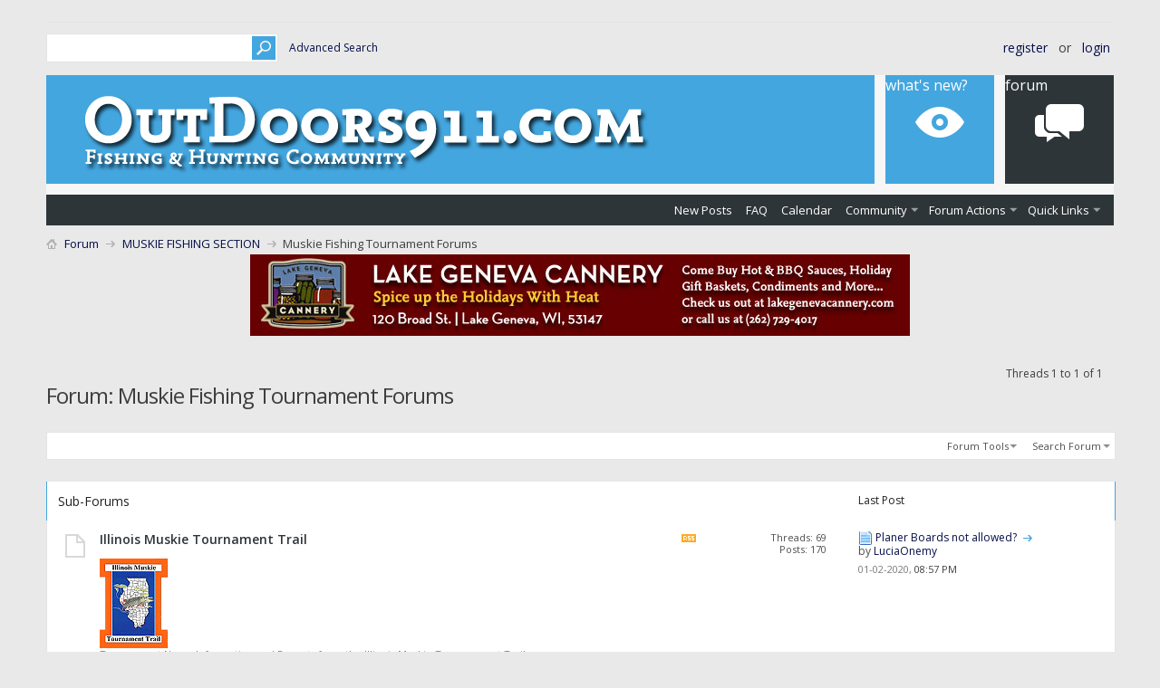

--- FILE ---
content_type: text/html; charset=ISO-8859-1
request_url: https://www.outdoors911.com/reports/forumdisplay.php?69-Muskie-Fishing-Tournament-Forums&s=d35ce9a7e0b31b66a54d58ff52b3b57d
body_size: 71958
content:
<!DOCTYPE html PUBLIC "-//W3C//DTD XHTML 1.0 Transitional//EN" "http://www.w3.org/TR/xhtml1/DTD/xhtml1-transitional.dtd">
<html xmlns="https://www.w3.org/1999/xhtml" dir="ltr" lang="en" id="vbulletin_html">
<head>
	<meta http-equiv="Content-Type" content="text/html; charset=ISO-8859-1" />
<meta id="e_vb_meta_bburl" name="vb_meta_bburl" content="https://www.outdoors911.com/reports" />
<base href="https://www.outdoors911.com/reports/" /><!--[if IE]></base><![endif]-->
<meta name="generator" content="vBulletin 4.2.5" />
<meta http-equiv="X-UA-Compatible" content="IE=9" />

	<link rel="Shortcut Icon" href="favicon.ico" type="image/x-icon" />


		<meta name="keywords" content="Muskie Fishing Tournament Forums, fishing, reports, fishing reports, fishing tips, fishing discussions, wisconsin, illinois, minnesota, michigan, ontario, canada" />
		<meta name="description" content="" />





<script type="text/javascript">
<!--
	if (typeof YAHOO === 'undefined') // Load ALL YUI Local
	{
		document.write('<script type="text/javascript" src="clientscript/yui/yuiloader-dom-event/yuiloader-dom-event.js?v=425"><\/script>');
		document.write('<script type="text/javascript" src="clientscript/yui/connection/connection-min.js?v=425"><\/script>');
		var yuipath = 'clientscript/yui';
		var yuicombopath = '';
		var remoteyui = false;
	}
	else	// Load Rest of YUI remotely (where possible)
	{
		var yuipath = 'clientscript/yui';
		var yuicombopath = '';
		var remoteyui = true;
		if (!yuicombopath)
		{
			document.write('<script type="text/javascript" src="clientscript/yui/connection/connection-min.js?v=425"><\/script>');
		}
	}
	var SESSIONURL = "s=a8d3122cef49b6a2465bbda1232695b6&";
	var SECURITYTOKEN = "guest";
	var IMGDIR_MISC = "images/metro/blue/misc";
	var IMGDIR_BUTTON = "images/metro/blue/buttons";
	var vb_disable_ajax = parseInt("0", 10);
	var SIMPLEVERSION = "425";
	var BBURL = "https://www.outdoors911.com/reports";
	var LOGGEDIN = 0 > 0 ? true : false;
	var THIS_SCRIPT = "forumdisplay";
	var RELPATH = "forumdisplay.php?69-Muskie-Fishing-Tournament-Forums";
	var PATHS = {
		forum : "",
		cms   : "",
		blog  : ""
	};
	var AJAXBASEURL = "https://www.outdoors911.com/reports/";
// -->
</script>
<script type="text/javascript" src="https://www.outdoors911.com/reports/clientscript/vbulletin-core.js?v=425"></script>



	<link rel="alternate" type="application/rss+xml" title="Outdoor Network Forums RSS Feed" href="https://www.outdoors911.com/reports/external.php?type=RSS2" />
	
		<link rel="alternate" type="application/rss+xml" title="Outdoor Network Forums - Muskie Fishing Tournament Forums - RSS Feed" href="https://www.outdoors911.com/reports/external.php?type=RSS2&amp;forumids=69" />
	



	<link rel="stylesheet" type="text/css" href="css.php?styleid=18&amp;langid=1&amp;d=1733590720&amp;td=ltr&amp;sheet=bbcode.css,editor.css,popupmenu.css,reset-fonts.css,vbulletin.css,vbulletin-chrome.css,vbulletin-formcontrols.css," />

	<!--[if lt IE 8]>
	<link rel="stylesheet" type="text/css" href="css.php?styleid=18&amp;langid=1&amp;d=1733590720&amp;td=ltr&amp;sheet=popupmenu-ie.css,vbulletin-ie.css,vbulletin-chrome-ie.css,vbulletin-formcontrols-ie.css,editor-ie.css" />
	<![endif]-->


<!--Google Web Fonts /-->
<link href='https://fonts.googleapis.com/css?family=Open+Sans:400,300,600&subset=latin,cyrillic' rel='stylesheet' type='text/css'>



<script type="text/javascript" src="https://ajax.googleapis.com/ajax/libs/jquery/1.6.4/jquery.min.js"></script>
<script type="text/javascript">
$(document).ready(function() {
	$('a.login-window').click(function() {
		
		// Getting the variable's value from a link 
		var loginBox = this.hash;

		//Fade in the Popup and add close button
		$(loginBox).fadeIn(300);
		
		//Set the center alignment padding + border
		var popMargTop = ($(loginBox).height() + 24) / 2; 
		var popMargLeft = ($(loginBox).width() + 24) / 2; 
		
		$(loginBox).css({ 
			'margin-top' : -popMargTop,
			'margin-left' : -popMargLeft
		});
		
		// Add the mask to body
		$('body').append('<div id="mask"></div>');
		$('#mask').fadeIn(300);
		
		return false;
	});
	
	// When clicking on the button close or the mask layer the popup closed
	$('a.close, #mask').live('click', function() { 
	  $('#mask , .login-popup').fadeOut(300 , function() {
		$('#mask').remove();  
	}); 
	return false;
	});
	
	$('#navbar_username').focus(function() {
		$('#navbar_username').parent().addClass('active');
	}); 
	$('#navbar_username').blur(function() {
		$('#navbar_username').parent().removeClass('active');
	}); 
	$('#navbar_password').focus(function() {
		$('#navbar_password_hint').parent().addClass('active');
	}); 
	$('#navbar_password').blur(function() {
		$('#navbar_password_hint').parent().removeClass('active');
	}); 
});
</script>


	<title>Muskie Fishing Tournament Forums</title>
	
	<script type="text/javascript" src="clientscript/vbulletin_read_marker.js?v=425"></script>
	
	
		<link rel="stylesheet" type="text/css" href="css.php?styleid=18&amp;langid=1&amp;d=1733590720&amp;td=ltr&amp;sheet=toolsmenu.css,forumbits.css,forumdisplay.css,threadlist.css,options.css" />
	

	<!--[if lt IE 8]>
	<script type="text/javascript" src="clientscript/vbulletin-threadlist-ie.js?v=425"></script>
		<link rel="stylesheet" type="text/css" href="css.php?styleid=18&amp;langid=1&amp;d=1733590720&amp;td=ltr&amp;sheet=toolsmenu-ie.css,forumbits-ie.css,forumdisplay-ie.css,threadlist-ie.css,options-ie.css" />
	<![endif]-->
	<link rel="stylesheet" type="text/css" href="css.php?styleid=18&amp;langid=1&amp;d=1733590720&amp;td=ltr&amp;sheet=additional.css" />

</head>

<body>

<div class="above_body"> <!-- closing tag is in template navbar -->

<div id="header" class="floatcontainer doc_header">


<div class="ad_global_header">
     
     
</div>


<div id="top_header">

	
		<div id="globalsearch" class="globalsearch">
			<form action="search.php?s=a8d3122cef49b6a2465bbda1232695b6&amp;do=process" method="post" id="navbar_search" class="navbar_search">
				
				<input type="hidden" name="securitytoken" value="guest" />
				<input type="hidden" name="do" value="process" />
				<input type="text" value="" name="query" class="textbox" tabindex="99"/>
				<input type="submit" class="searchbutton" name="submit" onclick="document.getElementById('navbar_search').submit;" tabindex="100"/>
			</form>
		</div>
		<ul class="advanced_search">
				<li><a href="search.php?s=a8d3122cef49b6a2465bbda1232695b6" accesskey="4">Advanced Search</a></li>
				
		</ul>
	



	<div id="toplinks" class="toplinks">
		
			<ul class="nouser">
			
				<li><a href="register.php?s=a8d3122cef49b6a2465bbda1232695b6" rel="nofollow">Register</a></li>
			
				<li>or</li>
				<li><a href="#login-box" class="login-window">Login</a></li>
			</ul>
		
	</div>

	
</div>


    <div id="login-box" class="login-popup">
        <a href="#" class="close"><img src="images/metro/blue/misc/close_popup.png" class="close-button" title="Close" alt="Close" /></a>
        <div id="login-text">Login to Your Account</div>
			<script type="text/javascript" src="clientscript/vbulletin_md5.js?v=425"></script>
			<form id="navbar_loginform" action="login.php?s=a8d3122cef49b6a2465bbda1232695b6&amp;do=login" method="post" onsubmit="md5hash(vb_login_password, vb_login_md5password, vb_login_md5password_utf, 0)">
				<fieldset id="logindetails" class="logindetails">
                
					<div>
					<div class="navbar_username_outer"><input type="text" class="textbox default-value" name="vb_login_username" id="navbar_username" size="10" accesskey="u" tabindex="101" value="User Name" /></div>
					<div class="navbar_password_outer"><input type="password" class="textbox" tabindex="102" name="vb_login_password" id="navbar_password" size="10" />
					<input type="text" class="textbox default-value" tabindex="102" name="vb_login_password_hint" id="navbar_password_hint" size="10" value="Password" style="display:none;" /></div>
                    
					<div class="login-ctrl">
                        <div id="remember" class="remember">
                            <label for="cb_cookieuser_navbar"><input type="checkbox" name="cookieuser" value="1" id="cb_cookieuser_navbar" class="cb_cookieuser_navbar" accesskey="c" tabindex="103" /> Remember Me?</label>
                        </div>                
                        
                        <input type="submit" class="loginbutton" tabindex="104" value="Log in" title="Enter your username and password in the boxes provided to login, or click the 'register' button to create a profile for yourself." accesskey="s" />
                        </div>
                    </div>
				</fieldset>


				<input type="hidden" name="s" value="a8d3122cef49b6a2465bbda1232695b6" />
				<input type="hidden" name="securitytoken" value="guest" />
				<input type="hidden" name="do" value="login" />
				<input type="hidden" name="vb_login_md5password" />
				<input type="hidden" name="vb_login_md5password_utf" />
			</form>
			<script type="text/javascript">
			YAHOO.util.Dom.setStyle('navbar_password_hint', "display", "inline");
			YAHOO.util.Dom.setStyle('navbar_password', "display", "none");
			vB_XHTML_Ready.subscribe(function()
			{
			//
				YAHOO.util.Event.on('navbar_username', "focus", navbar_username_focus);
				YAHOO.util.Event.on('navbar_username', "blur", navbar_username_blur);
				YAHOO.util.Event.on('navbar_password_hint', "focus", navbar_password_hint);
				YAHOO.util.Event.on('navbar_password', "blur", navbar_password);
			});
			
			function navbar_username_focus(e)
			{
			//
				var textbox = YAHOO.util.Event.getTarget(e);
				if (textbox.value == 'User Name')
				{
				//
					textbox.value='';
					textbox.style.color='#000000';
				}
			}

			function navbar_username_blur(e)
			{
			//
				var textbox = YAHOO.util.Event.getTarget(e);
				if (textbox.value == '')
				{
				//
					textbox.value='User Name';
					textbox.style.color='#777777';
				}
			}
			
			function navbar_password_hint(e)
			{
			//
				var textbox = YAHOO.util.Event.getTarget(e);
				
				YAHOO.util.Dom.setStyle('navbar_password_hint', "display", "none");
				YAHOO.util.Dom.setStyle('navbar_password', "display", "inline");
				YAHOO.util.Dom.get('navbar_password').focus();
			}

			function navbar_password(e)
			{
			//
				var textbox = YAHOO.util.Event.getTarget(e);
				
				if (textbox.value == '')
				{
					YAHOO.util.Dom.setStyle('navbar_password_hint', "display", "inline");
					YAHOO.util.Dom.setStyle('navbar_password', "display", "none");
				}
			}
			</script>
            
            <div class="register-ctrl">
            	<a class="login-popup-register" href="register.php?s=a8d3122cef49b6a2465bbda1232695b6" rel="nofollow">Register</a>
                <div class="login-popup-fb">
				
                </div>
            </div>
</div>



<div id="middle_header">
<a name="top" href="index.php?s=a8d3122cef49b6a2465bbda1232695b6" class="logo-image"><img src="images/metro/blue/misc/vbulletin4_logo.png" alt="Outdoor Network Forums - Powered by vBulletin" /></a>
<div id="navbar" class="navbar">
	<ul id="navtabs" class="navtabs floatcontainer">
		
		
	
		<li  id="vbtab_whatsnew">
			<a class="navtab" href="activity.php?s=a8d3122cef49b6a2465bbda1232695b6">What's New?</a>
		</li>
		
>>>>>>>> New Default Value >>>>>>>>
		

	
		<li class="selected" id="vbtab_forum">
			<a class="navtab" href="forum.php?s=a8d3122cef49b6a2465bbda1232695b6">Forum</a>
		</li>
		
>>>>>>>> New Default Value >>>>>>>>
		
			<ul class="floatcontainer">
				
					
						
							<li id="vbflink_newposts"><a href="search.php?s=a8d3122cef49b6a2465bbda1232695b6&amp;do=getnew&amp;contenttype=vBForum_Post">New Posts</a></li>
						
					
				
					
						
							<li id="vbflink_faq"><a href="faq.php?s=a8d3122cef49b6a2465bbda1232695b6">FAQ</a></li>
						
					
				
					
						
							<li id="vbflink_calendar"><a href="calendar.php?s=a8d3122cef49b6a2465bbda1232695b6">Calendar</a></li>
						
					
				
					
						<li class="popupmenu" id="vbmenu_community">
							<a href="javascript://" class="popupctrl">Community</a>
							<ul class="popupbody popuphover">
								
									<li id="vbclink_groups"><a href="group.php?s=a8d3122cef49b6a2465bbda1232695b6">Groups</a></li>
								
									<li id="vbclink_albums"><a href="album.php?s=a8d3122cef49b6a2465bbda1232695b6">Albums</a></li>
								
									<li id="vbclink_members"><a href="memberlist.php?s=a8d3122cef49b6a2465bbda1232695b6">Member List</a></li>
								
							</ul>
						</li>
					
				
					
						<li class="popupmenu" id="vbmenu_actions">
							<a href="javascript://" class="popupctrl">Forum Actions</a>
							<ul class="popupbody popuphover">
								
									<li id="vbalink_mfr"><a href="forumdisplay.php?s=a8d3122cef49b6a2465bbda1232695b6&amp;do=markread&amp;markreadhash=guest">Mark Forums Read</a></li>
								
							</ul>
						</li>
					
				
					
						<li class="popupmenu" id="vbmenu_qlinks">
							<a href="javascript://" class="popupctrl">Quick Links</a>
							<ul class="popupbody popuphover">
								
									<li id="vbqlink_posts"><a href="search.php?s=a8d3122cef49b6a2465bbda1232695b6&amp;do=getdaily&amp;contenttype=vBForum_Post">Today's Posts</a></li>
								
									<li id="vbqlink_leaders"><a href="showgroups.php?s=a8d3122cef49b6a2465bbda1232695b6">View Site Leaders</a></li>
								
							</ul>
						</li>
					
				
			</ul>
		


		
	</ul>
</div>
</div>
</div>
</div><!-- closing div for above_body -->

<div class="body_wrapper">
<div id="breadcrumb" class="breadcrumb">
	<ul class="floatcontainer">
		<li class="navbithome"><a href="index.php?s=a8d3122cef49b6a2465bbda1232695b6" accesskey="1"><img src="images/metro/blue/misc/navbit-home.png" alt="Home" /></a></li>
		
	<li class="navbit"><a href="index.php?s=a8d3122cef49b6a2465bbda1232695b6">Forum</a></li>

	<li class="navbit"><a href="forumdisplay.php?29-MUSKIE-FISHING-SECTION&amp;s=a8d3122cef49b6a2465bbda1232695b6">MUSKIE FISHING SECTION</a></li>

		
	<li class="navbit lastnavbit"><span>Muskie Fishing Tournament Forums</span></li>

	</ul>
	<hr />
</div>


<div id="ad_global_below_navbar"><p style="text-align: center;"><a href="https://www.lakegenevacannery.com" target="_blank"><img class="size-full wp-image-228 aligncenter" title="Lake Geneva Cannery" alt="www.lakegenevacannery.com" src="https://fishingthenorthcountry.com/image/lgc_holiday_ad.jpg" width="728" height="90" /></a></p></div>






<div id="above_threadlist" class="above_threadlist">

	
	<div class="threadpagenav">
		
		<div id="threadpagestats" class="threadpagestats">Threads 1 to 1 of 1</div>
	</div>
	
</div>
<div id="pagetitle" class="pagetitle">
	<h1>Forum: <span class="forumtitle">Muskie Fishing Tournament Forums</span></h1>
	
</div>

	
	<div id="above_threadlist_controls" class="above_threadlist_controls toolsmenu">
		<div>
		<ul class="popupgroup forumdisplaypopups" id="forumdisplaypopups">
			<li class="popupmenu nohovermenu" id="forumtools">
				<h6><a href="javascript://" class="popupctrl" rel="nofollow">Forum Tools</a></h6>
				<ul class="popupbody popuphover">
					
						<li>
							<a href="forumdisplay.php?s=a8d3122cef49b6a2465bbda1232695b6&amp;do=markread&amp;f=69&amp;markreadhash=guest" rel="nofollow" onclick="return mark_forum_and_threads_read(69);">
								Mark This Forum Read
							</a>
						</li>
						
					<li><a href="forumdisplay.php?29-MUSKIE-FISHING-SECTION&amp;s=a8d3122cef49b6a2465bbda1232695b6" rel="nofollow">View Parent Forum</a></li>
				</ul>
			</li>
                        
			<li class="popupmenu nohovermenu forumsearch menusearch" id="forumsearch">
				<h6><a href="javascript://" class="popupctrl">Search Forum</a></h6>
				<form action="search.php?do=process" method="get">
				<ul class="popupbody popuphover">
					<li>
						<input type="text" class="searchbox" name="q" value="Search..." />
						<input type="submit" class="button" value="Search" />
					</li>
					<li class="formsubmit" id="popupsearch">
						<div class="submitoptions">
							<label><input type="radio" name="showposts" value="0" checked="checked" /> Show Threads</label>
							<label><input type="radio" name="showposts" value="1" /> Show Posts</label>
						</div>
						<div class="advancedsearchlink"><a href="search.php?s=a8d3122cef49b6a2465bbda1232695b6&amp;search_type=1&amp;contenttype=vBForum_Post&amp;forumchoice[]=69" rel="nofollow">Advanced Search</a></div>

					</li>
				</ul>
				<input type="hidden" name="s" value="a8d3122cef49b6a2465bbda1232695b6" />
				<input type="hidden" name="securitytoken" value="guest" />
				<input type="hidden" name="do" value="process" />
				<input type="hidden" name="contenttype" value="vBForum_Post" />
				<input type="hidden" name="forumchoice[]" value="69" />
				<input type="hidden" name="childforums" value="1" />
				<input type="hidden" name="exactname" value="1" />
				</form>
			</li>
			



		</ul>
			
		</div>
	</div>
	




<div id="forumbits" class="forumbits">
	<div class="forumhead">
		<h2>
			<span class="forumtitle">Sub-Forums</span>
			<span class="forumthreadpost">&nbsp;</span>
			<span class="forumlastpost">Last Post</span>
		</h2>
	</div>
	<ol>
		<li id="forum71" class="forumbit_post old L1">

<div class="forumbit_post L2">
	<div class="forumrow">
		<div class="foruminfo">
			<img src="images/metro/blue/statusicon/forum_old-48.png" class="forumicon" id="forum_statusicon_71" alt="" />
			<div class="forumdata">
				<div class="datacontainer">
					<div class="titleline">
						<h2 class="forumtitle"><a href="forumdisplay.php?71-Illinois-Muskie-Tournament-Trail&amp;s=a8d3122cef49b6a2465bbda1232695b6">Illinois Muskie Tournament Trail</a></h2>
						
					</div>
					<p class="forumdescription"><br><a href="http://www.outdoors911.com/reports/forumdisplay.php?f=71"><img src="http://www.outdoors911.com/logos/logoimtt.gif" alt="Wisconsin Muskie Tour" border="0"></a><br>Tournament News, Information and Reports from the Illinois Muskie Trournament Trail</p>
					
					
				</div>
			</div>
		</div>
		
			<h4 class="nocss_label">Forum Actions:</h4>
			<ul class="forumactionlinks td">
			
				
					<li class="forumactionlink rsslink"><a href="external.php?s=a8d3122cef49b6a2465bbda1232695b6&amp;type=RSS2&amp;forumids=71" title="View this forum's RSS feed">View this forum's RSS feed</a></li>
				
				
			
			</ul>
			<h4 class="nocss_label">Forum Statistics:</h4>
			<ul class="forumstats_2 td">
				<li>Threads: 69</li>
				<li>Posts: 170</li>
			</ul>
			<div class="forumlastpost td">
				<h4 class="lastpostlabel">Last Post:</h4>
				<div>
					
	<p class="lastposttitle">
	<img src="images/icons/icon1.png" class="postimg" alt="" border="0" />
	
	<a href="showthread.php?12013-Planer-Boards-not-allowed&amp;s=a8d3122cef49b6a2465bbda1232695b6&amp;goto=newpost" class="threadtitle" title="Go to first unread post in thread 'Planer Boards not allowed?'">Planer Boards not allowed?</a>
	<a href="showthread.php?12013-Planer-Boards-not-allowed&amp;s=a8d3122cef49b6a2465bbda1232695b6&amp;p=122240#post122240"><img src="images/metro/blue/buttons/lastpost-right.png" alt="Go to last post" /></a>
	</p>
	<div class="lastpostby">
	
		by <div class="popupmenu memberaction">
	<a class="username offline popupctrl" href="member.php?50557-LuciaOnemy&amp;s=a8d3122cef49b6a2465bbda1232695b6" title="LuciaOnemy is offline"><strong>LuciaOnemy</strong></a>
	<ul class="popupbody popuphover memberaction_body">
		<li class="left">
			<a href="member.php?50557-LuciaOnemy&amp;s=a8d3122cef49b6a2465bbda1232695b6" class="siteicon_profile">
				View Profile
			</a>
		</li>
		
		<li class="right">
			<a href="search.php?s=a8d3122cef49b6a2465bbda1232695b6&amp;do=finduser&amp;userid=50557&amp;contenttype=vBForum_Post&amp;showposts=1" class="siteicon_forum" rel="nofollow">
				View Forum Posts
			</a>
		</li>
		
		
		<li class="left">
			<a href="private.php?s=a8d3122cef49b6a2465bbda1232695b6&amp;do=newpm&amp;u=50557" class="siteicon_message" rel="nofollow">
				Private Message
			</a>
		</li>
		
		
		
		
		
		<li class="left">
			<a href="http://beztchanje.ru" class="siteicon_homepage">
				Visit Homepage
			</a>
		</li>
		
		
		

		

		
		
	</ul>
</div>
	
	</div>
	<p class="lastpostdate">01-02-2020, <span class="time">08:57 PM</span></p>

				</div>
			</div>
		
	</div>
	
</div>
</li>
	</ol>
</div>





<div id="threadlist" class="threadlist">
	<form id="thread_inlinemod_form" action="inlinemod.php?forumid=69" method="post">
		<h2 class="hidden">Threads in This Forum</h2>

		<div>
			<div class="threadlisthead table">
				<div>
				<span class="threadinfo">
					<span class="threadtitle">
						<a href="forumdisplay.php?69-Muskie-Fishing-Tournament-Forums&amp;s=a8d3122cef49b6a2465bbda1232695b6&amp;sort=title&amp;order=asc" rel="nofollow">Title</a> /
						<a href="forumdisplay.php?69-Muskie-Fishing-Tournament-Forums&amp;s=a8d3122cef49b6a2465bbda1232695b6&amp;sort=postusername&amp;order=asc" rel="nofollow">Thread Starter</a>
					</span>
				</span>
				

					<span class="threadstats td"><a href="forumdisplay.php?69-Muskie-Fishing-Tournament-Forums&amp;s=a8d3122cef49b6a2465bbda1232695b6&amp;sort=replycount&amp;order=desc" rel="nofollow">Replies</a> / <a href="forumdisplay.php?69-Muskie-Fishing-Tournament-Forums&amp;s=a8d3122cef49b6a2465bbda1232695b6&amp;sort=views&amp;order=desc" rel="nofollow">Views</a></span>
					<span class="threadlastpost td"><a href="forumdisplay.php?69-Muskie-Fishing-Tournament-Forums&amp;s=a8d3122cef49b6a2465bbda1232695b6&amp;sort=lastpost&amp;order=asc" rel="nofollow">Last Post By<img class="sortarrow" src="images/metro/blue/buttons/sortarrow-asc.png" alt="Reverse Sort Order" border="0" /></a></span>
					
				
				</div>
			</div>

			
			
				<ol id="threads" class="threads">
					<li class="threadbit hot" id="thread_50016">
	<div class="rating0 nonsticky">
		<div class="threadinfo" title="Illinois High School Muskie Fishing Tournament 2015  
When: Columbus Day, Monday, October 12, 2015, 7:00 AM to 2:00 PM  
Where: Kinkaid Lake, West of...">
			<!--  status icon block -->
			<a class="threadstatus" rel="vB::AJAX" ></a>

			<!-- title / author block -->
			<div class="inner">
				<h3 class="threadtitle">
                    	

                    
                            <img src="images/icons/icon11.png" alt="Red face" border="0" />
                    

					
                                        
 					
                	<a class="title" href="showthread.php?50016-2nd-Annual-High-School-Muskie-Tournament-Kinkaid-Lake-IL&amp;s=a8d3122cef49b6a2465bbda1232695b6" id="thread_title_50016">2nd Annual High School Muskie Tournament - Kinkaid Lake, IL</a>
				</h3>

				<div class="threadmeta">				
					<div class="author">
												
						
							<span class="label">Started by&nbsp;<a href="member.php?43316-Jim-Beaty&amp;s=a8d3122cef49b6a2465bbda1232695b6" class="username understate" title="Started by Jim Beaty on 09-27-2015 09:11 AM">Jim Beaty</a>,&nbsp;09-27-2015&nbsp;09:11 AM</span>
						
						
						
						<!-- iconinfo -->
						<div class="threaddetails td">
							<div class="threaddetailicons">
								
								
								
								
								
								
							</div>
						</div>
					</div>
					
				</div>

			</div>
		</div>
		
		<!-- threadstats -->
		
		<ul class="threadstats td alt" title="">
			
				<li>Replies:
					
						0
					
				</li>
				<li>Views: 29,847</li>
			
			<li class="hidden">Rating0 / 5</li>
		</ul>
							
		<!-- lastpost -->
		<dl class="threadlastpost td">
		
			<dt class="lastpostby hidden">Last Post By</dt>
			<dd><div class="popupmenu memberaction">
	<a class="username offline popupctrl" href="member.php?43316-Jim-Beaty&amp;s=a8d3122cef49b6a2465bbda1232695b6" title="Jim Beaty is offline"><strong>Jim Beaty</strong></a>
	<ul class="popupbody popuphover memberaction_body">
		<li class="left">
			<a href="member.php?43316-Jim-Beaty&amp;s=a8d3122cef49b6a2465bbda1232695b6" class="siteicon_profile">
				View Profile
			</a>
		</li>
		
		<li class="right">
			<a href="search.php?s=a8d3122cef49b6a2465bbda1232695b6&amp;do=finduser&amp;userid=43316&amp;contenttype=vBForum_Post&amp;showposts=1" class="siteicon_forum" rel="nofollow">
				View Forum Posts
			</a>
		</li>
		
		
		<li class="left">
			<a href="private.php?s=a8d3122cef49b6a2465bbda1232695b6&amp;do=newpm&amp;u=43316" class="siteicon_message" rel="nofollow">
				Private Message
			</a>
		</li>
		
		
		
		
		
		
		

		

		
		
	</ul>
</div></dd>
			<dd>09-27-2015, <span class="time">09:11 AM</span>
			<a href="showthread.php?50016-2nd-Annual-High-School-Muskie-Tournament-Kinkaid-Lake-IL&amp;s=a8d3122cef49b6a2465bbda1232695b6&amp;p=116080#post116080" class="lastpostdate understate" title="Go to last post"><img src="images/metro/blue/buttons/lastpost-right.png" alt="Go to last post" /></a>
			</dd>
		
		</dl>

		
		
		
		
	</div>
</li>
				</ol>
			
		</div>
		<hr />

		<div class="noinlinemod forumfoot">
		
		</div>

		<input type="hidden" name="url" value="" />
		<input type="hidden" name="s" value="a8d3122cef49b6a2465bbda1232695b6" />
		<input type="hidden" name="securitytoken" value="guest" />
		<input type="hidden" name="forumid" value="69" />
	</form>
</div>



<div id="below_threadlist" class="noinlinemod below_threadlist">
	
	<div class="threadpagenav">
		
		<div class="clear"></div>
<div class="navpopupmenu popupmenu nohovermenu" id="forumdisplay_navpopup">
	
		<span class="shade">Quick Navigation</span>
		<a href="forumdisplay.php?69-Muskie-Fishing-Tournament-Forums&amp;s=a8d3122cef49b6a2465bbda1232695b6" class="popupctrl"><span class="ctrlcontainer">Muskie Fishing Tournament Forums</span></a>
		<a href="forumdisplay.php?69-Muskie-Fishing-Tournament-Forums#top" class="textcontrol" onclick="document.location.hash='top';return false;">Top</a>
	
	<ul class="navpopupbody popupbody popuphover">
		
		<li class="optionlabel">Site Areas</li>
		<li><a href="usercp.php?s=a8d3122cef49b6a2465bbda1232695b6">Settings</a></li>
		<li><a href="private.php?s=a8d3122cef49b6a2465bbda1232695b6">Private Messages</a></li>
		<li><a href="subscription.php?s=a8d3122cef49b6a2465bbda1232695b6">Subscriptions</a></li>
		<li><a href="online.php?s=a8d3122cef49b6a2465bbda1232695b6">Who's Online</a></li>
		<li><a href="search.php?s=a8d3122cef49b6a2465bbda1232695b6">Search Forums</a></li>
		<li><a href="index.php?s=a8d3122cef49b6a2465bbda1232695b6">Forums Home</a></li>
		
			<li class="optionlabel">Forums</li>
			
		
			
				<li><a href="forumdisplay.php?201-John-Gillespie-Waters-amp-Woods-TV-Discussion-Forum&amp;s=a8d3122cef49b6a2465bbda1232695b6">John Gillespie Waters &amp; Woods TV Discussion Forum</a></li>
			
		
			
				<li><a href="forumdisplay.php?246-Outdoors911-News-Announcments-amp-Help&amp;s=a8d3122cef49b6a2465bbda1232695b6">Outdoors911 News Announcments &amp; Help</a></li>
			
		
			
				<li><a href="forumdisplay.php?28-FISHING-SECTION&amp;s=a8d3122cef49b6a2465bbda1232695b6">FISHING SECTION</a>
					<ol class="d1">
						
		
			
				<li><a href="forumdisplay.php?229-Ice-Fishing&amp;s=a8d3122cef49b6a2465bbda1232695b6">Ice Fishing</a>
					<ol class="d2">
						
		
			
				<li><a href="forumdisplay.php?231-Ice-Fishing-News&amp;s=a8d3122cef49b6a2465bbda1232695b6">Ice Fishing News</a></li>
			
		
			
				<li><a href="forumdisplay.php?242-Ice-Fishing-Iowa&amp;s=a8d3122cef49b6a2465bbda1232695b6">Ice Fishing Iowa</a></li>
			
		
			
				<li><a href="forumdisplay.php?237-Ice-Fishing-Illinois&amp;s=a8d3122cef49b6a2465bbda1232695b6">Ice Fishing Illinois</a></li>
			
		
			
				<li><a href="forumdisplay.php?233-Ice-Fishing-Michigan&amp;s=a8d3122cef49b6a2465bbda1232695b6">Ice Fishing Michigan</a></li>
			
		
			
				<li><a href="forumdisplay.php?234-Ice-Fishing-Minnesota&amp;s=a8d3122cef49b6a2465bbda1232695b6">Ice Fishing Minnesota</a></li>
			
		
			
				<li><a href="forumdisplay.php?235-Ice-Fishing-Wisconsin&amp;s=a8d3122cef49b6a2465bbda1232695b6">Ice Fishing Wisconsin</a></li>
			
		
			
				<li><a href="forumdisplay.php?236-Ice-Fishing-Canada&amp;s=a8d3122cef49b6a2465bbda1232695b6">Ice Fishing Canada</a></li>
			
		
			
				<li><a href="forumdisplay.php?238-Ice-Fishing-N-Dakota&amp;s=a8d3122cef49b6a2465bbda1232695b6">Ice Fishing N. Dakota</a></li>
			
		
			
				<li><a href="forumdisplay.php?241-Ice-Fishing-Tips-Tricks-amp-Articles&amp;s=a8d3122cef49b6a2465bbda1232695b6">Ice Fishing Tips, Tricks &amp; Articles</a></li>
			
		
			
				<li><a href="forumdisplay.php?240-Ice-Derbys-Tournaments-amp-Jamborees&amp;s=a8d3122cef49b6a2465bbda1232695b6">Ice Derbys, Tournaments &amp; Jamborees</a></li>
			
		
			
					</ol>
				</li>
			
		
			
				<li><a href="forumdisplay.php?244-Ask-a-Pro&amp;s=a8d3122cef49b6a2465bbda1232695b6">Ask a Pro</a></li>
			
		
			
				<li><a href="forumdisplay.php?18-Fishing-News-amp-Announcements&amp;s=a8d3122cef49b6a2465bbda1232695b6">Fishing News &amp; Announcements</a></li>
			
		
			
				<li><a href="forumdisplay.php?24-Let-s-Talk-Fishing&amp;s=a8d3122cef49b6a2465bbda1232695b6">Let's Talk Fishing</a>
					<ol class="d2">
						
		
			
				<li><a href="forumdisplay.php?167-Badfish-Outdoors-Forum&amp;s=a8d3122cef49b6a2465bbda1232695b6">Badfish Outdoors Forum</a></li>
			
		
			
				<li><a href="forumdisplay.php?187-Stealth-Fishing-Tackle-Forum&amp;s=a8d3122cef49b6a2465bbda1232695b6">Stealth Fishing Tackle Forum</a></li>
			
		
			
					</ol>
				</li>
			
		
			
				<li><a href="forumdisplay.php?51-*UPDATED*-Fishing-Calendar-of-Events&amp;s=a8d3122cef49b6a2465bbda1232695b6">*UPDATED* Fishing Calendar of Events</a></li>
			
		
			
				<li><a href="forumdisplay.php?57-Let-s-Talk-Walleye-Fishing&amp;s=a8d3122cef49b6a2465bbda1232695b6">Let's Talk Walleye Fishing</a></li>
			
		
			
					</ol>
				</li>
			
		
			
				<li><a href="forumdisplay.php?17-Fishing-Reports-Tips-amp-Discussions-by-State-Province&amp;s=a8d3122cef49b6a2465bbda1232695b6">Fishing Reports, Tips &amp; Discussions by State/Province</a>
					<ol class="d1">
						
		
			
				<li><a href="forumdisplay.php?5-Canada-Fishing-Reports-Tips-amp-Discussions&amp;s=a8d3122cef49b6a2465bbda1232695b6">Canada Fishing Reports, Tips &amp; Discussions</a>
					<ol class="d2">
						
		
			
				<li><a href="forumdisplay.php?26-Members-Canada-Fishing-Reports-Tips-amp-Discussions&amp;s=a8d3122cef49b6a2465bbda1232695b6">Members Canada Fishing Reports, Tips &amp; Discussions</a></li>
			
		
			
				<li><a href="forumdisplay.php?81-Canyon-Lake&amp;s=a8d3122cef49b6a2465bbda1232695b6">Canyon Lake</a></li>
			
		
			
				<li><a href="forumdisplay.php?80-Crow-Lake-and-Lake-of-the-Woods-(Central-Section)&amp;s=a8d3122cef49b6a2465bbda1232695b6">Crow Lake and Lake of the Woods (Central Section)</a></li>
			
		
			
				<li><a href="forumdisplay.php?124-Crow-Lake-and-Lake-of-the-Woods-(Central-Section)&amp;s=a8d3122cef49b6a2465bbda1232695b6">Crow Lake and Lake of the Woods (Central Section)</a></li>
			
		
			
				<li><a href="forumdisplay.php?15-Eagle-Lake&amp;s=a8d3122cef49b6a2465bbda1232695b6">Eagle Lake</a></li>
			
		
			
				<li><a href="forumdisplay.php?132-Eagle-Lake&amp;s=a8d3122cef49b6a2465bbda1232695b6">Eagle Lake</a></li>
			
		
			
				<li><a href="forumdisplay.php?198-Eagle-Lake&amp;s=a8d3122cef49b6a2465bbda1232695b6">Eagle Lake</a></li>
			
		
			
				<li><a href="forumdisplay.php?127-Witch-Bay-Camp-Lake-of-the-Woods-(Northern-Section)&amp;s=a8d3122cef49b6a2465bbda1232695b6">Witch Bay Camp - Lake of the Woods (Northern Section)</a></li>
			
		
			
				<li><a href="forumdisplay.php?129-Lake-of-the-Woods-Fishing-Reports-(Central-Section)&amp;s=a8d3122cef49b6a2465bbda1232695b6">Lake of the Woods Fishing Reports (Central Section)</a></li>
			
		
			
				<li><a href="forumdisplay.php?197-Lake-of-the-Woods-(Sabaskong-Bay-near-Morson-Ontario-Canada)&amp;s=a8d3122cef49b6a2465bbda1232695b6">Lake of the Woods (Sabaskong Bay near Morson, Ontario, Canada)</a></li>
			
		
			
				<li><a href="forumdisplay.php?214-Lake-of-the-Woods-(Hay-Island-Area-Sabaskong-Bay-Ontario-Canada)&amp;s=a8d3122cef49b6a2465bbda1232695b6">Lake of the Woods (Hay Island Area -  Sabaskong Bay Ontario, Canada)</a></li>
			
		
			
				<li><a href="forumdisplay.php?121-Lake-of-the-Woods-(Southern-Section)&amp;s=a8d3122cef49b6a2465bbda1232695b6">Lake of the Woods (Southern Section)</a></li>
			
		
			
				<li><a href="forumdisplay.php?94-Lake-of-the-Woods-Winnipeg-River-and-Red-River&amp;s=a8d3122cef49b6a2465bbda1232695b6">Lake of the Woods, Winnipeg River and Red River</a></li>
			
		
			
				<li><a href="forumdisplay.php?194-Little-Lake-Vermilion-Chain-of-Lakes-Ontario-Canada&amp;s=a8d3122cef49b6a2465bbda1232695b6">Little Lake Vermilion Chain of Lakes Ontario, Canada</a></li>
			
		
			
				<li><a href="forumdisplay.php?218-Rowan-Lake-Nestor-Falls-Ontario-Canada&amp;s=a8d3122cef49b6a2465bbda1232695b6">Rowan Lake, Nestor Falls, Ontario Canada</a></li>
			
		
			
				<li><a href="forumdisplay.php?162-Winnipeg-River-Red-River-amp-Lake-of-the-Woods&amp;s=a8d3122cef49b6a2465bbda1232695b6">Winnipeg River, Red River &amp; Lake of the Woods</a></li>
			
		
			
					</ol>
				</li>
			
		
			
				<li><a href="forumdisplay.php?202-Costa-Rica-Fishing-Reports-Tips-amp-Discussions&amp;s=a8d3122cef49b6a2465bbda1232695b6">Costa Rica Fishing Reports, Tips &amp; Discussions</a></li>
			
		
			
				<li><a href="forumdisplay.php?6-Illinois-Fishing-Reports-Tips-amp-Discussions&amp;s=a8d3122cef49b6a2465bbda1232695b6">Illinois Fishing Reports, Tips &amp; Discussions</a>
					<ol class="d2">
						
		
			
				<li><a href="forumdisplay.php?78-Members-Illinois-Fishing-Reports-Tips-amp-Discussions&amp;s=a8d3122cef49b6a2465bbda1232695b6">Members Illinois Fishing Reports, Tips &amp; Discussions</a></li>
			
		
			
				<li><a href="forumdisplay.php?34-Fox-Chain-of-Lakes-Green-Bay&amp;s=a8d3122cef49b6a2465bbda1232695b6">Fox Chain of Lakes / Green Bay</a></li>
			
		
			
				<li><a href="forumdisplay.php?33-Fox-Chain-O-Lakes&amp;s=a8d3122cef49b6a2465bbda1232695b6">Fox Chain O Lakes</a></li>
			
		
			
				<li><a href="forumdisplay.php?32-Fox-Chain-O-Lakes-Lake-Michigan-Waukegan-IL-Lake-Geneva-WI-Silver-Lake-Milwaukee-Harbor-Fox-River&amp;s=a8d3122cef49b6a2465bbda1232695b6">Fox Chain O' Lakes/Lake Michigan Waukegan, IL/Lake Geneva, WI/Silver Lake/Milwaukee Harbor/Fox River</a></li>
			
		
			
				<li><a href="forumdisplay.php?35-Lake-Kinkaid&amp;s=a8d3122cef49b6a2465bbda1232695b6">Lake Kinkaid</a></li>
			
		
			
				<li><a href="forumdisplay.php?169-Waukegan-Harbor-Area&amp;s=a8d3122cef49b6a2465bbda1232695b6">Waukegan Harbor Area</a></li>
			
		
			
				<li><a href="forumdisplay.php?36-Winthrop-Harbor-Area&amp;s=a8d3122cef49b6a2465bbda1232695b6">Winthrop Harbor Area</a></li>
			
		
			
				<li><a href="forumdisplay.php?109-Illinois-Outdoors-Forums&amp;s=a8d3122cef49b6a2465bbda1232695b6">Illinois Outdoors Forums</a>
					<ol class="d3">
						
		
			
				<li><a href="forumdisplay.php?108-Illinois-Outdoors-General-Discussions&amp;s=a8d3122cef49b6a2465bbda1232695b6">Illinois Outdoors General Discussions</a></li>
			
		
			
				<li><a href="forumdisplay.php?102-Chicagoland-Fishing-Reports-amp-Discussions&amp;s=a8d3122cef49b6a2465bbda1232695b6">Chicagoland Fishing Reports &amp; Discussions</a></li>
			
		
			
				<li><a href="forumdisplay.php?103-Cooling-Lakes-Reports-amp-Discussions&amp;s=a8d3122cef49b6a2465bbda1232695b6">Cooling Lakes Reports &amp; Discussions</a></li>
			
		
			
				<li><a href="forumdisplay.php?105-Down-State-Lakes-Reports-amp-Discussions&amp;s=a8d3122cef49b6a2465bbda1232695b6">Down State Lakes Reports &amp; Discussions</a></li>
			
		
			
				<li><a href="forumdisplay.php?104-River-Reports-amp-Discussions&amp;s=a8d3122cef49b6a2465bbda1232695b6">River Reports &amp; Discussions</a></li>
			
		
			
				<li><a href="forumdisplay.php?106-Lake-Michigan-Reports-amp-Discussions&amp;s=a8d3122cef49b6a2465bbda1232695b6">Lake Michigan Reports &amp; Discussions</a></li>
			
		
			
				<li><a href="forumdisplay.php?107-Illinois-Hunting-Reports-amp-Discussions&amp;s=a8d3122cef49b6a2465bbda1232695b6">Illinois Hunting Reports &amp; Discussions</a></li>
			
		
			
					</ol>
				</li>
			
		
			
					</ol>
				</li>
			
		
			
				<li><a href="forumdisplay.php?7-Indiana-Fishing-Reports-Tips-amp-Discussions&amp;s=a8d3122cef49b6a2465bbda1232695b6">Indiana Fishing Reports, Tips &amp; Discussions</a>
					<ol class="d2">
						
		
			
				<li><a href="forumdisplay.php?96-Members-Indiana-Fishing-Reports-Tips-amp-Discussions&amp;s=a8d3122cef49b6a2465bbda1232695b6">Members Indiana Fishing Reports, Tips &amp; Discussions</a></li>
			
		
			
				<li><a href="forumdisplay.php?37-Webster-Lake-Tippecanoe-Lake-James-Lake-Barbee-Chain-of-Lakes-Loon-Lake-amp-Skinner-Lake&amp;s=a8d3122cef49b6a2465bbda1232695b6">Webster Lake, Tippecanoe Lake, James Lake, Barbee Chain of Lakes, Loon Lake &amp; Skinner Lake</a></li>
			
		
			
				<li><a href="forumdisplay.php?38-Webster-Lake-Tippecanoe-Lake-amp-the-Barbee-Chain-of-Lakes&amp;s=a8d3122cef49b6a2465bbda1232695b6">Webster Lake, Tippecanoe Lake &amp; the Barbee Chain of Lakes</a></li>
			
		
			
					</ol>
				</li>
			
		
			
				<li><a href="forumdisplay.php?9-Michigan-Fishing-Reports-Tips-amp-Discussions&amp;s=a8d3122cef49b6a2465bbda1232695b6">Michigan Fishing Reports, Tips &amp; Discussions</a>
					<ol class="d2">
						
		
			
				<li><a href="forumdisplay.php?113-Bay-De-Noc-Area&amp;s=a8d3122cef49b6a2465bbda1232695b6">Bay De Noc Area</a></li>
			
		
			
				<li><a href="forumdisplay.php?149-Iron-Mountan-Michigan&amp;s=a8d3122cef49b6a2465bbda1232695b6">Iron Mountan Michigan</a></li>
			
		
			
				<li><a href="forumdisplay.php?148-Lake-Gogebic-Area&amp;s=a8d3122cef49b6a2465bbda1232695b6">Lake Gogebic Area</a></li>
			
		
			
				<li><a href="forumdisplay.php?147-Lake-St-Clair&amp;s=a8d3122cef49b6a2465bbda1232695b6">Lake St. Clair</a></li>
			
		
			
				<li><a href="forumdisplay.php?252-Lake-Gogebic-Michigan-(Walleye-Lodge)&amp;s=a8d3122cef49b6a2465bbda1232695b6">Lake Gogebic Michigan (Walleye Lodge)</a></li>
			
		
			
				<li><a href="forumdisplay.php?222-Lake-St-Clair&amp;s=a8d3122cef49b6a2465bbda1232695b6">Lake St. Clair</a></li>
			
		
			
					</ol>
				</li>
			
		
			
				<li><a href="forumdisplay.php?10-Minnesota-Fishing-Reports-Tips-amp-Discussions&amp;s=a8d3122cef49b6a2465bbda1232695b6">Minnesota Fishing Reports, Tips &amp; Discussions</a>
					<ol class="d2">
						
		
			
				<li><a href="forumdisplay.php?163-Arrowhead-Country-(Northeast-Minnesota-including-Lake-Vermilion-and-Duluth-Areas)&amp;s=a8d3122cef49b6a2465bbda1232695b6">Arrowhead Country (Northeast Minnesota including Lake Vermilion and Duluth Areas)</a></li>
			
		
			
				<li><a href="forumdisplay.php?224-Cass-Lake-Area&amp;s=a8d3122cef49b6a2465bbda1232695b6">Cass Lake Area</a></li>
			
		
			
				<li><a href="forumdisplay.php?255-Pelican-Lake&amp;s=a8d3122cef49b6a2465bbda1232695b6">Pelican Lake</a></li>
			
		
			
				<li><a href="forumdisplay.php?114-Bemidji-amp-Cass-Lake-Area&amp;s=a8d3122cef49b6a2465bbda1232695b6">Bemidji &amp; Cass Lake Area</a></li>
			
		
			
				<li><a href="forumdisplay.php?212-Brainerd-Baxter-Area&amp;s=a8d3122cef49b6a2465bbda1232695b6">Brainerd/Baxter Area</a></li>
			
		
			
				<li><a href="forumdisplay.php?116-Cass-Lake-Area&amp;s=a8d3122cef49b6a2465bbda1232695b6">Cass Lake Area</a></li>
			
		
			
				<li><a href="forumdisplay.php?117-Cass-Lake-Area&amp;s=a8d3122cef49b6a2465bbda1232695b6">Cass Lake Area</a></li>
			
		
			
				<li><a href="forumdisplay.php?173-Lake-of-the-Woods-(Southern-Section)&amp;s=a8d3122cef49b6a2465bbda1232695b6">Lake of the Woods (Southern Section)</a></li>
			
		
			
				<li><a href="forumdisplay.php?168-Lake-Vermilion&amp;s=a8d3122cef49b6a2465bbda1232695b6">Lake Vermilion</a></li>
			
		
			
				<li><a href="forumdisplay.php?216-Lake-Vermilion&amp;s=a8d3122cef49b6a2465bbda1232695b6">Lake Vermilion</a></li>
			
		
			
				<li><a href="forumdisplay.php?88-Leech-Lake-Area&amp;s=a8d3122cef49b6a2465bbda1232695b6">Leech Lake Area</a></li>
			
		
			
				<li><a href="forumdisplay.php?145-Mille-Lacs-Lake&amp;s=a8d3122cef49b6a2465bbda1232695b6">Mille Lacs Lake</a></li>
			
		
			
				<li><a href="forumdisplay.php?160-Mille-Lacs-Lake&amp;s=a8d3122cef49b6a2465bbda1232695b6">Mille Lacs Lake</a></li>
			
		
			
				<li><a href="forumdisplay.php?206-Minneapolis-St-Paul-Metro-Lakes-Area-including-the-Mississippi-River&amp;s=a8d3122cef49b6a2465bbda1232695b6">Minneapolis / St. Paul Metro Lakes Area including the Mississippi River</a></li>
			
		
			
					</ol>
				</li>
			
		
			
				<li><a href="forumdisplay.php?11-Ohio-Fishing-Reports-Tips-amp-Discussions&amp;s=a8d3122cef49b6a2465bbda1232695b6">Ohio Fishing Reports, Tips &amp; Discussions</a>
					<ol class="d2">
						
		
			
				<li><a href="forumdisplay.php?73-Lake-Erie-Fishing-Reports&amp;s=a8d3122cef49b6a2465bbda1232695b6">Lake Erie Fishing Reports</a></li>
			
		
			
				<li><a href="forumdisplay.php?60-Lake-Erie-Fishing-Reports&amp;s=a8d3122cef49b6a2465bbda1232695b6">Lake Erie Fishing Reports</a></li>
			
		
			
				<li><a href="forumdisplay.php?61-Ohio-Fishing-and-Hunting-Reports&amp;s=a8d3122cef49b6a2465bbda1232695b6">Ohio Fishing and Hunting Reports</a></li>
			
		
			
					</ol>
				</li>
			
		
			
				<li><a href="forumdisplay.php?12-New-York-Fishing-Reports-Tips-amp-Discussions&amp;s=a8d3122cef49b6a2465bbda1232695b6">New York Fishing Reports, Tips &amp; Discussions</a></li>
			
		
			
				<li><a href="forumdisplay.php?13-Pennsylvania-Fishing-Reports-Tips-amp-Discussions&amp;s=a8d3122cef49b6a2465bbda1232695b6">Pennsylvania Fishing Reports, Tips &amp; Discussions</a>
					<ol class="d2">
						
		
			
				<li><a href="forumdisplay.php?59-Allegheny-Reservoir-amp-River&amp;s=a8d3122cef49b6a2465bbda1232695b6">Allegheny Reservoir &amp; River</a></li>
			
		
			
					</ol>
				</li>
			
		
			
				<li><a href="forumdisplay.php?185-South-Dakota-Reports-Tips-amp-Discussions&amp;s=a8d3122cef49b6a2465bbda1232695b6">South Dakota Reports, Tips &amp; Discussions</a>
					<ol class="d2">
						
		
			
				<li><a href="forumdisplay.php?186-Missouri-River-System-Lake-Francis-Case-amp-Lake-Sharpe-near-Chamberlain-South-Dakota&amp;s=a8d3122cef49b6a2465bbda1232695b6">Missouri River System - Lake Francis Case &amp; Lake Sharpe near Chamberlain, South Dakota</a></li>
			
		
			
				<li><a href="forumdisplay.php?196-Missouri-River-System-Oahe-Reservoir-Lake-Sharpe-and-Lake-Francis-Case-near-Chamberlain-and-Pierr&amp;s=a8d3122cef49b6a2465bbda1232695b6">Missouri River System - Oahe Reservoir, Lake Sharpe and Lake Francis Case near Chamberlain and Pierr</a></li>
			
		
			
					</ol>
				</li>
			
		
			
				<li><a href="forumdisplay.php?4-Wisconsin-Fishing-Reports-Tips-amp-Discussions&amp;s=a8d3122cef49b6a2465bbda1232695b6">Wisconsin Fishing Reports, Tips &amp; Discussions</a>
					<ol class="d2">
						
		
			
				<li><a href="forumdisplay.php?158-Lake-Michigan-Reports&amp;s=a8d3122cef49b6a2465bbda1232695b6">Lake Michigan Reports</a>
					<ol class="d3">
						
		
			
				<li><a href="forumdisplay.php?179-Kewaunee-Area-with-Captain-John-Stieben&amp;s=a8d3122cef49b6a2465bbda1232695b6">Kewaunee Area with Captain John Stieben</a></li>
			
		
			
				<li><a href="forumdisplay.php?138-Sturgeon-Bay-Green-Bay-Area-with-Captain-Scott-Gutschow&amp;s=a8d3122cef49b6a2465bbda1232695b6">Sturgeon Bay/Green Bay Area with Captain Scott Gutschow</a></li>
			
		
			
				<li><a href="forumdisplay.php?110-Sturgeon-Bay-Green-Bay-Area-with-Captain-Fritz-Peterson&amp;s=a8d3122cef49b6a2465bbda1232695b6">Sturgeon Bay/Green Bay Area with Captain Fritz Peterson</a></li>
			
		
			
					</ol>
				</li>
			
		
			
				<li><a href="forumdisplay.php?225-Hayward-Area-Including-The-Chippewa-Flowage&amp;s=a8d3122cef49b6a2465bbda1232695b6">Hayward Area Including The Chippewa Flowage</a></li>
			
		
			
				<li><a href="forumdisplay.php?223-S-E-Wisconsin-amp-N-E-Illinois-including-Lake-Geneva-amp-Fox-Chain&amp;s=a8d3122cef49b6a2465bbda1232695b6">S.E. Wisconsin &amp; N.E. Illinois including Lake Geneva &amp; Fox Chain</a></li>
			
		
			
				<li><a href="forumdisplay.php?226-Port-Washington-Kewaunee-Area&amp;s=a8d3122cef49b6a2465bbda1232695b6">Port Washington, Kewaunee Area</a></li>
			
		
			
				<li><a href="forumdisplay.php?115-Boulder-Junction-St-Germain-Area&amp;s=a8d3122cef49b6a2465bbda1232695b6">Boulder Junction - St. Germain Area</a></li>
			
		
			
				<li><a href="forumdisplay.php?118-Castle-Rock-Flowage&amp;s=a8d3122cef49b6a2465bbda1232695b6">Castle Rock Flowage</a></li>
			
		
			
				<li><a href="forumdisplay.php?119-Central-amp-Northern-Wisconsin&amp;s=a8d3122cef49b6a2465bbda1232695b6">Central &amp; Northern Wisconsin</a></li>
			
		
			
				<li><a href="forumdisplay.php?74-Chippewa-Flowage&amp;s=a8d3122cef49b6a2465bbda1232695b6">Chippewa Flowage</a></li>
			
		
			
				<li><a href="forumdisplay.php?208-Chippewa-Flowage&amp;s=a8d3122cef49b6a2465bbda1232695b6">Chippewa Flowage</a></li>
			
		
			
				<li><a href="forumdisplay.php?86-Eagle-River-Area&amp;s=a8d3122cef49b6a2465bbda1232695b6">Eagle River Area</a></li>
			
		
			
				<li><a href="forumdisplay.php?203-Eagle-River-Area&amp;s=a8d3122cef49b6a2465bbda1232695b6">Eagle River Area</a></li>
			
		
			
				<li><a href="forumdisplay.php?154-Green-Bay-Silver-Lake-Lake-Geneva-Milwaukee-Harbor-WI-Fox-Chain-O-Lakes-IL&amp;s=a8d3122cef49b6a2465bbda1232695b6">Green Bay, Silver Lake, Lake Geneva, Milwaukee Harbor, WI / Fox Chain O Lakes IL</a></li>
			
		
			
				<li><a href="forumdisplay.php?140-Hayward-Spooner-Area&amp;s=a8d3122cef49b6a2465bbda1232695b6">Hayward/Spooner Area</a></li>
			
		
			
				<li><a href="forumdisplay.php?156-Hayward-Lakes-Area&amp;s=a8d3122cef49b6a2465bbda1232695b6">Hayward Lakes Area</a></li>
			
		
			
				<li><a href="forumdisplay.php?125-Lake-Delevan-Lake-Geneva-and-Southern-WI-Areas&amp;s=a8d3122cef49b6a2465bbda1232695b6">Lake Delevan, Lake Geneva and Southern WI Areas</a></li>
			
		
			
				<li><a href="forumdisplay.php?189-Lake-Petenwell-Flowage-amp-Castle-Rock-Lake-Area&amp;s=a8d3122cef49b6a2465bbda1232695b6">Lake Petenwell Flowage &amp; Castle Rock Lake Area</a></li>
			
		
			
				<li><a href="forumdisplay.php?142-Madison-Area&amp;s=a8d3122cef49b6a2465bbda1232695b6">Madison Area</a></li>
			
		
			
				<li><a href="forumdisplay.php?130-Mercer-amp-Turtle-Flambeau-Flowage-Area&amp;s=a8d3122cef49b6a2465bbda1232695b6">Mercer &amp; Turtle Flambeau Flowage Area</a></li>
			
		
			
				<li><a href="forumdisplay.php?204-Iron-Vilas-amp-Oneida-Co-Guided-by-The-Anglers-Choice-Guide-Service&amp;s=a8d3122cef49b6a2465bbda1232695b6">Iron, Vilas, &amp; Oneida Co. Guided by The Anglers Choice Guide Service</a></li>
			
		
			
				<li><a href="forumdisplay.php?85-Northwoods-Fishing-covering-Vilas-amp-Oneida-Counties&amp;s=a8d3122cef49b6a2465bbda1232695b6">Northwoods Fishing covering Vilas &amp; Oneida Counties</a></li>
			
		
			
				<li><a href="forumdisplay.php?164-Park-Falls-amp-Butternut-Area-(Price-County)&amp;s=a8d3122cef49b6a2465bbda1232695b6">Park Falls &amp; Butternut Area (Price County)</a></li>
			
		
			
				<li><a href="forumdisplay.php?209-Pewaukee-Lake-Area&amp;s=a8d3122cef49b6a2465bbda1232695b6">Pewaukee Lake Area</a></li>
			
		
			
				<li><a href="forumdisplay.php?211-Phillips-Chain-and-Flambeau-River-Wisconsin&amp;s=a8d3122cef49b6a2465bbda1232695b6">Phillips Chain and Flambeau River Wisconsin</a></li>
			
		
			
				<li><a href="forumdisplay.php?111-Rhinelander-Area&amp;s=a8d3122cef49b6a2465bbda1232695b6">Rhinelander Area</a></li>
			
		
			
				<li><a href="forumdisplay.php?146-Sayner-Star-Lake-Area&amp;s=a8d3122cef49b6a2465bbda1232695b6">Sayner-Star Lake Area</a></li>
			
		
			
				<li><a href="forumdisplay.php?254-Rhinelander-Wisconsin&amp;s=a8d3122cef49b6a2465bbda1232695b6">Rhinelander Wisconsin</a></li>
			
		
			
				<li><a href="forumdisplay.php?195-Shawano-Wisconsin-Area&amp;s=a8d3122cef49b6a2465bbda1232695b6">Shawano Wisconsin Area</a></li>
			
		
			
				<li><a href="forumdisplay.php?62-St-Germain-(Vilas-Oneida-Iron-Counties)&amp;s=a8d3122cef49b6a2465bbda1232695b6">St. Germain (Vilas, Oneida, Iron Counties)</a></li>
			
		
			
				<li><a href="forumdisplay.php?137-Sugar-Camp-Area&amp;s=a8d3122cef49b6a2465bbda1232695b6">Sugar Camp Area</a></li>
			
		
			
				<li><a href="forumdisplay.php?139-Three-Lakes-Chain&amp;s=a8d3122cef49b6a2465bbda1232695b6">Three Lakes Chain</a></li>
			
		
			
				<li><a href="forumdisplay.php?221-Three-Lakes-Area&amp;s=a8d3122cef49b6a2465bbda1232695b6">Three Lakes Area</a></li>
			
		
			
				<li><a href="forumdisplay.php?134-Tomahawk-Area&amp;s=a8d3122cef49b6a2465bbda1232695b6">Tomahawk Area</a></li>
			
		
			
				<li><a href="forumdisplay.php?136-Vilas-amp-Onieda-Counties&amp;s=a8d3122cef49b6a2465bbda1232695b6">Vilas &amp; Onieda Counties</a></li>
			
		
			
				<li><a href="forumdisplay.php?120-Wolf-River-amp-Upper-Winnebago-Lakes-Area&amp;s=a8d3122cef49b6a2465bbda1232695b6">Wolf River &amp; Upper Winnebago Lakes Area</a></li>
			
		
			
				<li><a href="forumdisplay.php?253-Vilas-amp-Onieda-Counties&amp;s=a8d3122cef49b6a2465bbda1232695b6">Vilas &amp; Onieda Counties</a></li>
			
		
			
					</ol>
				</li>
			
		
			
					</ol>
				</li>
			
		
			
				<li><a href="forumdisplay.php?29-MUSKIE-FISHING-SECTION&amp;s=a8d3122cef49b6a2465bbda1232695b6">MUSKIE FISHING SECTION</a>
					<ol class="d1">
						
		
			
				<li><a href="forumdisplay.php?42-Muskie-Fishing-Reports-Tips-amp-Discussions-by-State-Province&amp;s=a8d3122cef49b6a2465bbda1232695b6">Muskie Fishing Reports, Tips &amp; Discussions by State/Province</a>
					<ol class="d2">
						
		
			
				<li><a href="forumdisplay.php?63-Canada-Fishing-Reports-Tips-amp-Discussions&amp;s=a8d3122cef49b6a2465bbda1232695b6">Canada Fishing Reports, Tips &amp; Discussions</a>
					<ol class="d3">
						
		
			
				<li><a href="forumdisplay.php?48-Members-Canada-Muskie-Fishing-Reports-Tips-amp-Discussions&amp;s=a8d3122cef49b6a2465bbda1232695b6">Members Canada Muskie Fishing Reports, Tips &amp; Discussions</a></li>
			
		
			
				<li><a href="forumdisplay.php?123-Crow-Lake-and-Lake-of-the-Woods-(Central-Section)&amp;s=a8d3122cef49b6a2465bbda1232695b6">Crow Lake and Lake of the Woods (Central Section)</a></li>
			
		
			
				<li><a href="forumdisplay.php?126-Crow-Lake-and-Lake-of-the-Woods-(Central-Section)&amp;s=a8d3122cef49b6a2465bbda1232695b6">Crow Lake and Lake of the Woods (Central Section)</a></li>
			
		
			
				<li><a href="forumdisplay.php?243-Rowan-Lake-Nestor-Falls-Ontario-Canada&amp;s=a8d3122cef49b6a2465bbda1232695b6">Rowan Lake, Nestor Falls, Ontario Canada</a></li>
			
		
			
				<li><a href="forumdisplay.php?64-Eagle-Lake&amp;s=a8d3122cef49b6a2465bbda1232695b6">Eagle Lake</a></li>
			
		
			
				<li><a href="forumdisplay.php?122-Lake-of-the-Woods-(Southern-Section)&amp;s=a8d3122cef49b6a2465bbda1232695b6">Lake of the Woods (Southern Section)</a></li>
			
		
			
				<li><a href="forumdisplay.php?97-Lake-of-the-Woods-Winnipeg-River-and-Red-River&amp;s=a8d3122cef49b6a2465bbda1232695b6">Lake of the Woods, Winnipeg River and Red River</a></li>
			
		
			
					</ol>
				</li>
			
		
			
				<li><a href="forumdisplay.php?152-New-York&amp;s=a8d3122cef49b6a2465bbda1232695b6">New York</a>
					<ol class="d3">
						
		
			
				<li><a href="forumdisplay.php?151-Lake-Erie-Buffalo-NY-Area&amp;s=a8d3122cef49b6a2465bbda1232695b6">Lake Erie - Buffalo NY Area</a></li>
			
		
			
					</ol>
				</li>
			
		
			
				<li><a href="forumdisplay.php?46-Illinois-Fishing-Reports-Tips-amp-Discussions&amp;s=a8d3122cef49b6a2465bbda1232695b6">Illinois Fishing Reports, Tips &amp; Discussions</a>
					<ol class="d3">
						
		
			
				<li><a href="forumdisplay.php?172-Fox-Chain-O-Lakes&amp;s=a8d3122cef49b6a2465bbda1232695b6">Fox Chain O' Lakes</a></li>
			
		
			
					</ol>
				</li>
			
		
			
				<li><a href="forumdisplay.php?47-Indiana-Fishing-Reports-Tips-amp-Discussions&amp;s=a8d3122cef49b6a2465bbda1232695b6">Indiana Fishing Reports, Tips &amp; Discussions</a>
					<ol class="d3">
						
		
			
				<li><a href="forumdisplay.php?181-Webster-Lake-Tippecanoe-Lake-James-Lake-Barbee-Chain-of-Lakes-Loon-Lake-amp-Skinner-Lake&amp;s=a8d3122cef49b6a2465bbda1232695b6">Webster Lake, Tippecanoe Lake, James Lake, Barbee Chain of Lakes, Loon Lake &amp; Skinner Lake</a></li>
			
		
			
				<li><a href="forumdisplay.php?182-Webster-Lake-Tippecanoe-Lake-amp-the-Barbee-Chain-of-Lakes&amp;s=a8d3122cef49b6a2465bbda1232695b6">Webster Lake, Tippecanoe Lake &amp; the Barbee Chain of Lakes</a></li>
			
		
			
					</ol>
				</li>
			
		
			
				<li><a href="forumdisplay.php?54-Kentucky-Fishing-Reports-Tips-amp-Discussions&amp;s=a8d3122cef49b6a2465bbda1232695b6">Kentucky Fishing Reports, Tips &amp; Discussions</a>
					<ol class="d3">
						
		
			
				<li><a href="forumdisplay.php?55-Cave-Run-Lake&amp;s=a8d3122cef49b6a2465bbda1232695b6">Cave Run Lake</a></li>
			
		
			
				<li><a href="forumdisplay.php?56-Cave-Run-Lake&amp;s=a8d3122cef49b6a2465bbda1232695b6">Cave Run Lake</a></li>
			
		
			
					</ol>
				</li>
			
		
			
				<li><a href="forumdisplay.php?90-Minnesota-Fishing-Reports-Tips-amp-Discussions&amp;s=a8d3122cef49b6a2465bbda1232695b6">Minnesota Fishing Reports, Tips &amp; Discussions</a>
					<ol class="d3">
						
		
			
				<li><a href="forumdisplay.php?89-Leech-Lake-Area&amp;s=a8d3122cef49b6a2465bbda1232695b6">Leech Lake Area</a></li>
			
		
			
					</ol>
				</li>
			
		
			
				<li><a href="forumdisplay.php?100-Pennsylvania-Fishing-Reports-Tips-amp-Discussions&amp;s=a8d3122cef49b6a2465bbda1232695b6">Pennsylvania Fishing Reports, Tips &amp; Discussions</a>
					<ol class="d3">
						
		
			
				<li><a href="forumdisplay.php?101-Allegheny-Reservoir-amp-River&amp;s=a8d3122cef49b6a2465bbda1232695b6">Allegheny Reservoir &amp; River</a></li>
			
		
			
					</ol>
				</li>
			
		
			
				<li><a href="forumdisplay.php?75-Wisconsin-Fishing-Reports-Tips-amp-Discussions&amp;s=a8d3122cef49b6a2465bbda1232695b6">Wisconsin Fishing Reports, Tips &amp; Discussions</a>
					<ol class="d3">
						
		
			
				<li><a href="forumdisplay.php?159-Chippewa-Flowage&amp;s=a8d3122cef49b6a2465bbda1232695b6">Chippewa Flowage</a></li>
			
		
			
				<li><a href="forumdisplay.php?87-Eagle-River-Area&amp;s=a8d3122cef49b6a2465bbda1232695b6">Eagle River Area</a></li>
			
		
			
				<li><a href="forumdisplay.php?98-Hayward-Winter-Area&amp;s=a8d3122cef49b6a2465bbda1232695b6">Hayward / Winter Area</a></li>
			
		
			
				<li><a href="forumdisplay.php?93-Minocqua-Woodruff-Arbor-Vitae-Area&amp;s=a8d3122cef49b6a2465bbda1232695b6">Minocqua/Woodruff/Arbor Vitae Area</a></li>
			
		
			
				<li><a href="forumdisplay.php?99-Northwoods-Fishing-covering-Vilas-amp-Oneida-Counties&amp;s=a8d3122cef49b6a2465bbda1232695b6">Northwoods Fishing covering Vilas &amp; Oneida Counties</a></li>
			
		
			
				<li><a href="forumdisplay.php?84-Petenwell-Flowage&amp;s=a8d3122cef49b6a2465bbda1232695b6">Petenwell Flowage</a></li>
			
		
			
				<li><a href="forumdisplay.php?112-Rhinelander-Area&amp;s=a8d3122cef49b6a2465bbda1232695b6">Rhinelander Area</a></li>
			
		
			
				<li><a href="forumdisplay.php?155-Silver-Lake-Pewaukee-Lake-Okauchee-Lake-amp-Lake-Geneva-WI-Fox-Chain-O-Lakes-IL&amp;s=a8d3122cef49b6a2465bbda1232695b6">Silver Lake, Pewaukee Lake, Okauchee Lake &amp; Lake Geneva WI / Fox Chain O Lakes IL</a></li>
			
		
			
				<li><a href="forumdisplay.php?76-St-Germain-(Vilas-Onieda-Iron-Counties)&amp;s=a8d3122cef49b6a2465bbda1232695b6">St. Germain (Vilas, Onieda, Iron Counties)</a></li>
			
		
			
					</ol>
				</li>
			
		
			
					</ol>
				</li>
			
		
			
				<li><a href="forumdisplay.php?77-Muskie-Fishing-News-amp-Announcements&amp;s=a8d3122cef49b6a2465bbda1232695b6">Muskie Fishing News &amp; Announcements</a>
					<ol class="d2">
						
		
			
				<li><a href="forumdisplay.php?250-Operation-Muskie&amp;s=a8d3122cef49b6a2465bbda1232695b6">Operation Muskie</a></li>
			
		
			
					</ol>
				</li>
			
		
			
				<li><a href="forumdisplay.php?50-Let-s-Talk-Muskie-Fishing&amp;s=a8d3122cef49b6a2465bbda1232695b6">Let's Talk Muskie Fishing</a></li>
			
		
			
				<li><a href="forumdisplay.php?52-Muskie-Tackle-Talk-amp-Tips&amp;s=a8d3122cef49b6a2465bbda1232695b6">Muskie Tackle Talk &amp; Tips</a></li>
			
		
			
				<li><a href="forumdisplay.php?40-Muskie-Fishing-Club-Forums&amp;s=a8d3122cef49b6a2465bbda1232695b6">Muskie Fishing Club Forums</a>
					<ol class="d2">
						
		
			
				<li><a href="forumdisplay.php?219-12-Apostles-Musky-Club&amp;s=a8d3122cef49b6a2465bbda1232695b6">12 Apostles Musky Club</a></li>
			
		
			
				<li><a href="forumdisplay.php?247-South-Of-The-Border-Muskies-Inc-Chapter-(Antioch-Il-)&amp;s=a8d3122cef49b6a2465bbda1232695b6">South Of The Border Muskies Inc Chapter (Antioch,Il.)</a></li>
			
		
			
				<li><a href="forumdisplay.php?191-Capital-City-Chapter-of-Muskies-Inc-(Madison-WI)&amp;s=a8d3122cef49b6a2465bbda1232695b6">Capital City Chapter of Muskies, Inc. (Madison, WI)</a></li>
			
		
			
				<li><a href="forumdisplay.php?190-Central-Ohio-Chapter-of-Muskies-Inc-(Columbus-OH)&amp;s=a8d3122cef49b6a2465bbda1232695b6">Central Ohio Chapter of Muskies Inc. (Columbus, OH)</a></li>
			
		
			
				<li><a href="forumdisplay.php?192-Headwater-Chapter-of-Muskies-Inc-(Eagle-River-WI)&amp;s=a8d3122cef49b6a2465bbda1232695b6">Headwater Chapter of Muskies, Inc. (Eagle River, WI)</a></li>
			
		
			
				<li><a href="forumdisplay.php?220-Flatlanders-Chapter-of-Muskies-Inc-(Rockford-IL)&amp;s=a8d3122cef49b6a2465bbda1232695b6">Flatlanders Chapter of Muskies Inc. (Rockford, IL)</a></li>
			
		
			
				<li><a href="forumdisplay.php?41-Hoosier-Muskie-Hunters-Club-(Indianapolis-IN)&amp;s=a8d3122cef49b6a2465bbda1232695b6">Hoosier Muskie Hunters Club (Indianapolis, IN)</a></li>
			
		
			
				<li><a href="forumdisplay.php?193-Midwest-Musky-Club-(Alsip-IL)&amp;s=a8d3122cef49b6a2465bbda1232695b6">Midwest Musky Club (Alsip, IL)</a></li>
			
		
			
				<li><a href="forumdisplay.php?166-Shelbyville-Muskie-Club-(Champaign-IL)&amp;s=a8d3122cef49b6a2465bbda1232695b6">Shelbyville Muskie Club (Champaign, IL)</a></li>
			
		
			
					</ol>
				</li>
			
		
			
				<li><a href="forumdisplay.php?69-Muskie-Fishing-Tournament-Forums&amp;s=a8d3122cef49b6a2465bbda1232695b6">Muskie Fishing Tournament Forums</a>
					<ol class="d2">
						
		
			
				<li><a href="forumdisplay.php?71-Illinois-Muskie-Tournament-Trail&amp;s=a8d3122cef49b6a2465bbda1232695b6">Illinois Muskie Tournament Trail</a></li>
			
		
			
					</ol>
				</li>
			
		
			
					</ol>
				</li>
			
		
			
				<li><a href="forumdisplay.php?66-GREAT-LAKES-FISHING-SECTION&amp;s=a8d3122cef49b6a2465bbda1232695b6">GREAT LAKES FISHING SECTION</a>
					<ol class="d1">
						
		
			
				<li><a href="forumdisplay.php?251-GLSF-Milwaukee&amp;s=a8d3122cef49b6a2465bbda1232695b6">GLSF Milwaukee</a></li>
			
		
			
				<li><a href="forumdisplay.php?43-Great-Lakes-Fishing-Reports-Tips-amp-Discussions-by-Lake-Area&amp;s=a8d3122cef49b6a2465bbda1232695b6">Great Lakes Fishing Reports, Tips &amp; Discussions by Lake/Area</a>
					<ol class="d2">
						
		
			
				<li><a href="forumdisplay.php?44-Illinois-Fishing-Reports&amp;s=a8d3122cef49b6a2465bbda1232695b6">Illinois Fishing Reports</a>
					<ol class="d3">
						
		
			
				<li><a href="forumdisplay.php?171-Waukegan-Harbor-Area&amp;s=a8d3122cef49b6a2465bbda1232695b6">Waukegan Harbor Area</a></li>
			
		
			
				<li><a href="forumdisplay.php?170-Winthrop-Harbor-Area&amp;s=a8d3122cef49b6a2465bbda1232695b6">Winthrop Harbor Area</a></li>
			
		
			
					</ol>
				</li>
			
		
			
				<li><a href="forumdisplay.php?45-Wisconsin-Fishing-Reports&amp;s=a8d3122cef49b6a2465bbda1232695b6">Wisconsin Fishing Reports</a>
					<ol class="d3">
						
		
			
				<li><a href="forumdisplay.php?178-Door-County-Kewaunee-Area&amp;s=a8d3122cef49b6a2465bbda1232695b6">Door County / Kewaunee Area</a></li>
			
		
			
				<li><a href="forumdisplay.php?177-Sheboygan-Area&amp;s=a8d3122cef49b6a2465bbda1232695b6">Sheboygan Area</a></li>
			
		
			
				<li><a href="forumdisplay.php?175-Sturgeon-Bay-Green-Bay-Area&amp;s=a8d3122cef49b6a2465bbda1232695b6">Sturgeon Bay/Green Bay Area</a></li>
			
		
			
				<li><a href="forumdisplay.php?176-Sturgeon-Bay-Green-Bay-Area&amp;s=a8d3122cef49b6a2465bbda1232695b6">Sturgeon Bay/Green Bay Area</a></li>
			
		
			
					</ol>
				</li>
			
		
			
					</ol>
				</li>
			
		
			
				<li><a href="forumdisplay.php?53-Great-Lakes-Tackle-Talk-amp-Tips&amp;s=a8d3122cef49b6a2465bbda1232695b6">Great Lakes Tackle Talk &amp; Tips</a></li>
			
		
			
					</ol>
				</li>
			
		
			
				<li><a href="forumdisplay.php?67-HUNTING-SECTION&amp;s=a8d3122cef49b6a2465bbda1232695b6">HUNTING SECTION</a>
					<ol class="d1">
						
		
			
				<li><a href="forumdisplay.php?68-Let-s-Talk-Hunting&amp;s=a8d3122cef49b6a2465bbda1232695b6">Let's Talk Hunting</a></li>
			
		
			
				<li><a href="forumdisplay.php?205-Central-Wisconsin-Hunting-Reports-and-Discussions&amp;s=a8d3122cef49b6a2465bbda1232695b6">Central Wisconsin Hunting Reports and Discussions</a></li>
			
		
			
					</ol>
				</li>
			
		
		
	</ul>
</div>
<div class="clear"></div>
	</div>
</div>

<div id="forum_info_options" class="forum_info block">
	

	<div id="ad_forum_below_threadlist"></div>
	

	<div class="collapse">
		<a class="collapse" id="collapse_forum_options" href="forumdisplay.php?69-Muskie-Fishing-Tournament-Forums#top"><img src="images/metro/blue/buttons/collapse_40b.png" alt="" /></a>
		<h4 class="forumoptiontitle blockhead">Thread Display Options</h4>
	</div>
	<div id="forum_options" class="forum_info_form_block">
		<form id="forum_display_options" action="forumdisplay.php" method="get" class="forum_info_form blockbody formcontrols floatcontainer">
			<input type="hidden" name="s" value="a8d3122cef49b6a2465bbda1232695b6" />
			<input type="hidden" name="f" value="69" />
			<input type="hidden" name="page" value="1" />
			<input type="hidden" name="pp" value="35" />
			<div>
				<div class="options_input_block">
					<label for="sel_daysprune">Show threads from the...</label>
					<select class="primary" id="sel_daysprune" name="daysprune">
						<option value="1" >Last Day</option>
						<option value="2" >Last 2 Days</option>
						<option value="7" >Last Week</option>
						<option value="10" >Last 10 Days</option>
						<option value="14" >Last 2 Weeks</option>
						<option value="30" >Last Month</option>
						<option value="45" >Last 45 Days</option>
						<option value="60" >Last 2 Months</option>
						<option value="75" >Last 75 Days</option>
						<option value="100" >Last 100 Days</option>
						<option value="365" >Last Year</option>
						<option value="-1" selected="selected">Beginning</option>
					</select>
					<p class="description">Use this control to limit the display of threads to those newer than the specified time frame.</p>
				</div>
				<div class="options_input_block">
					<label for="sel_sort">Sort threads by:</label>
					<select class="primary" id="sel_sort" name="sort">
						<option value="title" >Thread Title</option>
						<option value="lastpost" selected="selected">Last Post Time</option>
						<option value="dateline" >Thread Start Time</option>
						<option value="replycount" >Number of Replies</option>
						<option value="views" >Number of Views</option>
						<option value="postusername" >Thread Starter</option>
						<option value="voteavg" >Thread Rating</option>
					</select>
					<p class="description">Allows you to choose the data by which the thread list will be sorted.</p>
				</div>
				
				<!-- Group of Radio Buttons -->
				<div class="options_input_block">
					<p class="label">Order threads in...</p>
					<ul class="checkradio group">
						<li><label for="radio_asc"><input type="radio" name="order" id="radio_asc" value="asc"  /> Ascending Order</label></li>
						<li><label for="radio_dsc"><input type="radio" name="order" id="radio_dsc" value="desc" checked="checked" /> Descending Order</label></li>
					</ul>
					<p class="description">Note: when sorting by date, 'descending order' will show the newest results first.</p>
				</div>
				
			</div>
			<div class="options_input_wrapper">
				<div class="options_input_block">
					<div class="group">
						<input type="submit" class="button" value="Show Threads" />
					</div>
				</div>
			</div>
		</form>
	</div>
	
	<div class="options_block_container">
	
		<div class="options_block">
		<div class="collapse options_correct">
			<a class="collapse" id="collapse_forum_icon_legend" href="forumdisplay.php?69-Muskie-Fishing-Tournament-Forums#top"><img src="images/metro/blue/buttons/collapse_40b.png" alt="" /></a>
			<h4 class="blockhead">Icon Legend</h4>
		</div>
		<div id="forum_icon_legend" class="forum_info_block blockbody formcontrols options_correct">
			<dl id="icon_legends" class="forum_info_subblock icon_legends">
				<dt><img src="images/metro/blue/statusicon/thread_new-16.png" alt="Contains unread posts" /></dt><dd>Contains unread posts</dd>
				<dt><img src="images/metro/blue/statusicon/thread-16-right.png" alt="Contains no unread posts" /></dt><dd>Contains no unread posts</dd>
				
				<dt><img src="images/metro/blue/statusicon/thread_hot_new-16.png" alt="More than 15 replies or 150 views" /></dt><dd>Hot thread with unread posts</dd>
				<dt><img src="images/metro/blue/statusicon/thread_hot-16.png" alt="More than 15 replies or 150 views" /></dt><dd>Hot thread with no unread posts</dd>
				
				<dt><img src="images/metro/blue/statusicon/thread_lock-16.png" alt="Closed Thread" /></dt><dd>Thread is closed</dd>
				<dt><img src="images/metro/blue/statusicon/thread_dot-16-right.png" alt="Thread Contains a Message Written By You" /></dt><dd>You have posted in this thread</dd>
			</dl>
		</div>
	</div>
	<div class="options_block2">
		<div class="collapse options_correct">
			<a class="collapse" id="collapse_posting_rules" href="forumdisplay.php?69-Muskie-Fishing-Tournament-Forums#top"><img src="images/metro/blue/buttons/collapse_40b.png" alt="" /></a>
			<h4 class="blockhead">Posting Permissions</h4>
		</div>
		<div id="posting_rules" class="forum_info_block blockbody formcontrols floatcontainer options_correct">
			
<div id="forumrules" class="info_subblock">

	<ul class="youcandoblock">
		<li>You <strong>may not</strong> post new threads</li>
		<li>You <strong>may not</strong> post replies</li>
		<li>You <strong>may not</strong> post attachments</li>
		<li>You <strong>may not</strong> edit your posts</li>
		<li>&nbsp;</li>
	</ul>
	<div class="bbcodeblock">
		<ul>
			<li><a href="misc.php?s=a8d3122cef49b6a2465bbda1232695b6&amp;do=bbcode" target="_blank">BB code</a> is <strong>On</strong></li>
			<li><a href="misc.php?s=a8d3122cef49b6a2465bbda1232695b6&amp;do=showsmilies" target="_blank">Smilies</a> are <strong>On</strong></li>
			<li><a href="misc.php?s=a8d3122cef49b6a2465bbda1232695b6&amp;do=bbcode#imgcode" target="_blank">[IMG]</a> code is <strong>On</strong></li>
			<li><a href="misc.php?s=a8d3122cef49b6a2465bbda1232695b6&amp;do=bbcode#videocode" target="_blank">[VIDEO]</a> code is <strong>On</strong></li>
			<li>HTML code is <strong>Off</strong></li>
		</ul>
	</div>
	<p class="rules_link"><a href="misc.php?s=a8d3122cef49b6a2465bbda1232695b6&amp;do=showrules" target="_blank">Forum Rules</a></p>

</div>

		</div>
	</div>
	
	</div>
</div>
<script type="text/javascript">
<!--
vbphrase['doubleclick_forum_markread'] = "Double-click this icon to mark this forum and its contents as read";
init_forum_readmarker_system();
//-->
</script>

<div style="clear: left">
  
  <div id="ad_global_above_footer"><br /><p style="text-align: center;"><a href="https://fishingthenorthcountry.com/" target="_blank"><img class="aligncenter size-full wp-image-33" title="Fishing The North Country" src="https://www.outdoors911.com/banners/ftncountry_ad.jpg" alt="" width="728" height="90" /></a></p></div>
</div>




<div id="footer" class="floatcontainer footer">

	<form action="index.php" method="get" id="footer_select" class="footer_select">

		
			<select name="styleid" onchange="switch_id(this, 'style')">
				<optgroup label="Quick Style Chooser"><option class="hidden"></option></optgroup>
				
					
					<optgroup label="&nbsp;Standard Styles">
									
					
	<option value="16" class="" >-- Metro</option>

	<option value="14" class="" >-- Outdoors v1.0</option>

					
					</optgroup>
										
				
				
					
					<optgroup label="&nbsp;Mobile Styles">
					
					
	<option value="15" class="" >-- Default Mobile Style</option>

					
					</optgroup>
										
				
			</select>	
		
		
		
	</form>

	<ul id="footer_links" class="footer_links">
		<li><a href="sendmessage.php?s=a8d3122cef49b6a2465bbda1232695b6" rel="nofollow" accesskey="9">Contact Us</a>  |  </li>
		<li><a href="https://www.outdoors911.com/reports">Outdoor Network Forums Index</a>  |  </li>
		
		
		<li><a href="archive/index.php?s=a8d3122cef49b6a2465bbda1232695b6">Archive</a>  |  </li>
		<li><a href="http://glowhost.com" target="_blank">Web Hosting</a></li>
		
		
		<li><a href="forumdisplay.php?69-Muskie-Fishing-Tournament-Forums#top" onclick="document.location.hash='top'; return false;">Top</a></li>
	</ul>
	
	
	
	
	<script type="text/javascript">
	<!--
		// Main vBulletin Javascript Initialization
		vBulletin_init();
	//-->
	</script>
        
</div>
</div> <!-- closing div for body_wrapper -->

<div class="below_body">
<div id="footer_time" class="shade footer_time">All times are GMT -5. The time now is <span class="time">06:16 PM</span>.</div>

<div id="footer_copyright" class="shade footer_copyright">
	<!-- Do not remove this copyright notice -->
	
	<!-- Do not remove this copyright notice -->	
</div>
<div id="footer_morecopyright" class="shade footer_morecopyright">
	<!-- Do not remove cronimage or your scheduled tasks will cease to function -->
	
	<!-- Do not remove cronimage or your scheduled tasks will cease to function -->
	Outdoor Network - Web Hosting, Design & Marketing
	
</div>

 

</div>

</body>
</html>